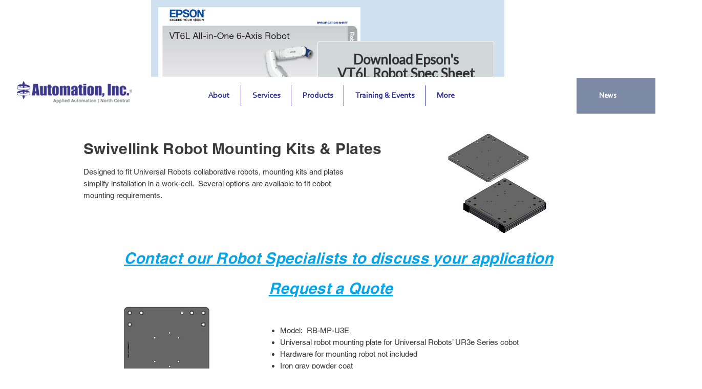

--- FILE ---
content_type: text/html; charset=utf-8
request_url: https://embedded.wishpondpages.com/lp/2830198/?parent_url=https%3A%2F%2Fwww.automationinc.com%2Fswivellink-robot-mounting-kits&embedded=true
body_size: 8306
content:

<!DOCTYPE html>
<html xmlns:fb="http://www.facebook.com/2008/fbml" class="popup">
  <head prefix="og: http://ogp.me/ns# fb: http://ogp.me/ns/fb# website: http://ogp.me/ns/website#">
    <meta charset="utf-8">
    <meta content="width=device-width, initial-scale=1.0" name="viewport">
    <meta content="notranslate" name="google">
    <link rel="canonical" href="https://www.wishpond.com/lp/2830198/reference" />
<meta itemprop="name" content="Popup" />
<meta itemprop="description" content=" " />
<meta name="description" content=" " />
<meta property="fb:app_id" value="627799608232580" />
<meta property="og:type" content="wishpond_wpool_a:campaign" />
<meta property="og:url" content="https://www.wishpond.com/lp/2830198/reference" />
<meta name="twitter:url" content="https://www.wishpond.com/lp/2830198/reference" />
<meta property="og:title" content="Popup" />
<meta name="twitter:title" content="Popup" />
<meta property="og:description" content=" " />
<meta name="twitter:description" content=" " />
<meta name="twitter:site" content="@CampaignCards" />
<meta name="twitter:card" content="summary" />
    <base href="https://www.wishpond.com/lp/2830198/">
    <title>Popup</title>
    

    <!--[if lte IE 9]>
  <script src="//cdnjs.cloudflare.com/ajax/libs/respond.js/1.4.2/respond.min.js" type="text/javascript"></script>
  <script src="//cdnjs.cloudflare.com/ajax/libs/Base64/1.0.0/base64.min.js" type="text/javascript"></script>
  <script>
    (function(d) { d.className = d.className + " ie9orlower" })(document.documentElement)
  </script>
<![endif]-->



    <script>!function(t,e){"object"==typeof exports&&"undefined"!=typeof module?module.exports=e():"function"==typeof define&&define.amd?define(e):t.ES6Promise=e()}(this,function(){"use strict";function t(t){return"function"==typeof t||"object"==typeof t&&null!==t}function e(t){return"function"==typeof t}function n(t){G=t}function r(t){H=t}function o(){return function(){return process.nextTick(l)}}function i(){return void 0!==z?function(){z(l)}:c()}function s(){var t=0,e=new R(l),n=document.createTextNode("");return e.observe(n,{characterData:!0}),function(){n.data=t=++t%2}}function u(){var t=new MessageChannel;return t.port1.onmessage=l,function(){return t.port2.postMessage(0)}}function c(){var t=setTimeout;return function(){return t(l,1)}}function l(){for(var t=0;t<W;t+=2){(0,Z[t])(Z[t+1]),Z[t]=void 0,Z[t+1]=void 0}W=0}function a(){try{var t=require("vertx");return z=t.runOnLoop||t.runOnContext,i()}catch(n){return c()}}function f(t,e){var n=arguments,r=this,o=new this.constructor(p);void 0===o[tt]&&k(o);var i=r._state;return i?function(){var t=n[i-1];H(function(){return T(i,o,t,r._result)})}():S(r,o,t,e),o}function d(t){var e=this;if(t&&"object"==typeof t&&t.constructor===e)return t;var n=new e(p);return g(n,t),n}function p(){}function h(){return new TypeError("You cannot resolve a promise with itself")}function _(){return new TypeError("A promises callback cannot return that same promise.")}function v(t){try{return t.then}catch(e){return ot.error=e,ot}}function w(t,e,n,r){try{t.call(e,n,r)}catch(o){return o}}function m(t,e,n){H(function(t){var r=!1,o=w(n,e,function(n){r||(r=!0,e!==n?g(t,n):E(t,n))},function(e){r||(r=!0,j(t,e))},"Settle: "+(t._label||" unknown promise"));!r&&o&&(r=!0,j(t,o))},t)}function y(t,e){e._state===nt?E(t,e._result):e._state===rt?j(t,e._result):S(e,void 0,function(e){return g(t,e)},function(e){return j(t,e)})}function b(t,n,r){n.constructor===t.constructor&&r===f&&n.constructor.resolve===d?y(t,n):r===ot?j(t,ot.error):void 0===r?E(t,n):e(r)?m(t,n,r):E(t,n)}function g(e,n){e===n?j(e,h()):t(n)?b(e,n,v(n)):E(e,n)}function A(t){t._onerror&&t._onerror(t._result),x(t)}function E(t,e){t._state===et&&(t._result=e,t._state=nt,0!==t._subscribers.length&&H(x,t))}function j(t,e){t._state===et&&(t._state=rt,t._result=e,H(A,t))}function S(t,e,n,r){var o=t._subscribers,i=o.length;t._onerror=null,o[i]=e,o[i+nt]=n,o[i+rt]=r,0===i&&t._state&&H(x,t)}function x(t){var e=t._subscribers,n=t._state;if(0!==e.length){for(var r=void 0,o=void 0,i=t._result,s=0;s<e.length;s+=3)r=e[s],o=e[s+n],r?T(n,r,o,i):o(i);t._subscribers.length=0}}function P(){this.error=null}function O(t,e){try{return t(e)}catch(n){return it.error=n,it}}function T(t,n,r,o){var i=e(r),s=void 0,u=void 0,c=void 0,l=void 0;if(i){if((s=O(r,o))===it?(l=!0,u=s.error,s=null):c=!0,n===s)return void j(n,_())}else s=o,c=!0;n._state!==et||(i&&c?g(n,s):l?j(n,u):t===nt?E(n,s):t===rt&&j(n,s))}function C(t,e){try{e(function(e){g(t,e)},function(e){j(t,e)})}catch(n){j(t,n)}}function M(){return st++}function k(t){t[tt]=st++,t._state=void 0,t._result=void 0,t._subscribers=[]}function F(t,e){this._instanceConstructor=t,this.promise=new t(p),this.promise[tt]||k(this.promise),U(e)?(this._input=e,this.length=e.length,this._remaining=e.length,this._result=new Array(this.length),0===this.length?E(this.promise,this._result):(this.length=this.length||0,this._enumerate(),0===this._remaining&&E(this.promise,this._result))):j(this.promise,N())}function N(){return new Error("Array Methods must be provided an Array")}function Y(t){return new F(this,t).promise}function q(t){var e=this;return new e(U(t)?function(n,r){for(var o=t.length,i=0;i<o;i++)e.resolve(t[i]).then(n,r)}:function(t,e){return e(new TypeError("You must pass an array to race."))})}function B(t){var e=new this(p);return j(e,t),e}function L(){throw new TypeError("You must pass a resolver function as the first argument to the promise constructor")}function D(){throw new TypeError("Failed to construct 'Promise': Please use the 'new' operator, this object constructor cannot be called as a function.")}function I(t){this[tt]=M(),this._result=this._state=void 0,this._subscribers=[],p!==t&&("function"!=typeof t&&L(),this instanceof I?C(this,t):D())}function K(){var t=void 0;if("undefined"!=typeof global)t=global;else if("undefined"!=typeof self)t=self;else try{t=Function("return this")()}catch(e){throw new Error("polyfill failed because global object is unavailable in this environment")}var n=t.Promise;if(n){var r=null;try{r=Object.prototype.toString.call(n.resolve())}catch(e){}if("[object Promise]"===r&&!n.cast)return}t.Promise=I}var U=Array.isArray?Array.isArray:function(t){return"[object Array]"===Object.prototype.toString.call(t)},W=0,z=void 0,G=void 0,H=function(t,e){Z[W]=t,Z[W+1]=e,2===(W+=2)&&(G?G(l):$())},J="undefined"!=typeof window?window:void 0,Q=J||{},R=Q.MutationObserver||Q.WebKitMutationObserver,V="undefined"==typeof self&&"undefined"!=typeof process&&"[object process]"==={}.toString.call(process),X="undefined"!=typeof Uint8ClampedArray&&"undefined"!=typeof importScripts&&"undefined"!=typeof MessageChannel,Z=new Array(1e3),$=void 0;$=V?o():R?s():X?u():void 0===J&&"function"==typeof require?a():c();var tt=Math.random().toString(36).substring(16),et=void 0,nt=1,rt=2,ot=new P,it=new P,st=0;return F.prototype._enumerate=function(){for(var t=this.length,e=this._input,n=0;this._state===et&&n<t;n++)this._eachEntry(e[n],n)},F.prototype._eachEntry=function(t,e){var n=this._instanceConstructor,r=n.resolve;if(r===d){var o=v(t);if(o===f&&t._state!==et)this._settledAt(t._state,e,t._result);else if("function"!=typeof o)this._remaining--,this._result[e]=t;else if(n===I){var i=new n(p);b(i,t,o),this._willSettleAt(i,e)}else this._willSettleAt(new n(function(e){return e(t)}),e)}else this._willSettleAt(r(t),e)},F.prototype._settledAt=function(t,e,n){var r=this.promise;r._state===et&&(this._remaining--,t===rt?j(r,n):this._result[e]=n),0===this._remaining&&E(r,this._result)},F.prototype._willSettleAt=function(t,e){var n=this;S(t,void 0,function(t){return n._settledAt(nt,e,t)},function(t){return n._settledAt(rt,e,t)})},I.all=Y,I.race=q,I.resolve=d,I.reject=B,I._setScheduler=n,I._setAsap=r,I._asap=H,I.prototype={constructor:I,then:f,"catch":function(t){return this.then(null,t)}},I.polyfill=K,I.Promise=I,I}),ES6Promise.polyfill(),function(){window._s=function(t,e,n){var r,o,i,s,u,c,l,a,f,d,p;if(null==(r=window._s)._scripts&&(r._scripts={}),null==t){for(o in d={},c=window._s._scripts)p=c[o],d[o]=p.src;return d}return"[object Object]"===Object.prototype.toString.call(t)?window._s._options=t:"[object Array]"===Object.prototype.toString.call(t)?Promise.all(function(){var e,n,r;for(r=[],e=0,n=t.length;e<n;e++)i=t[e],r.push(_s(i));return r}()):(s=t,!1===e?null!=window._s._scripts[s]?null!=n&&(n?window._s._scripts[s].resolve():window._s._scripts[s].reject(new Error("script failed to load - "+s))):(f=null,a=null,u=new Promise(function(t,e){return null!=n?n?t():e(new Error("script failed to load - "+s)):(f=t,a=e)}),window._s._scripts[s]={promise:u,resolve:f,reject:a}):null!=e&&null==window._s._scripts[s]&&(window._s._scripts[s]={src:e,promise:new Promise(function(t,r){var o,i,s;return null!=(null!=(s=window._s._options)?s.loadScript:void 0)?window._s._options.loadScript(e,t,r,n):(null==(o=window._s)._head&&(o._head=document.getElementsByTagName("head")[0]),i=document.createElement("script"),null!=n&&(i.id=n),i.src=e,i.type="text/javascript",i.onload=function(){return t()},i.onerror=function(t){return r(t)},window._s._head.insertBefore(i,window._s._head.lastChild))})}),(null!=(l=window._s._scripts[s])?l.promise:void 0)?window._s._scripts[s].promise:new Promise(function(t,e){return e(new Error("script failed to load - "+s))}))}}.call(this),function(){!function(){var t,e,n,r,o,i,s;for(i=null,r=0,o=(e=[["Edge"],["Chrome"],["MSIE","Explorer"],["Trident","Explorer"],["Firefox"],["Safari"],["Opera"]]).length;r<o;r++)if(t=e[r],-1!==navigator.userAgent.indexOf(t[0])){i=(t[1]||t[0]).toLowerCase();break}(s=document.createElement("div")).style.display="flex","flex"===s.style.display&&"explorer"!==i||(n="no-flexbox"),document.documentElement.className+=" "+(i||"other")+"-browser "+(n||"")}()}.call(this),function(){}.call(this);</script>
    <script type="text/javascript" src="//cdn.wishpond.net/connect.js?merchantId=1864581&socialCampaignId=2830198&writeKey=c4388d6b5e60" id="connectjs" onload="_s(this.id, false, true)" onerror="_s(this.id, false, false)" async></script>
    <script type="text/javascript" src="//d30itml3t0pwpf.cloudfront.net/assets/pages_v2r-8afdae5e4132f31139e4c9795374a55eb01a4ad7d83185de770c59bbfd78a8c1.js" id="app" onload="_s(this.id, false, true)" onerror="_s(this.id, false, false)" async></script>




      <script>
        window.disableWishpondPopupLoad = true;
      </script>

    <script>_s('connectjs', false);_s('app', false);</script>

      <script type="text/javascript">
        _s('connectjs').then(function() { Wishpond.LogoBar.start({"socialCampaignId":2830198,"campaignType":"popup","onWhiteLabelPlan":true,"poweredByDestination":"https://www.wishpond.com/signup?welcome_page=true"}) })
      </script>

      <link rel="stylesheet" media="screen" href="//d30itml3t0pwpf.cloudfront.net/assets/pages_v4_default-b26b3c7898a3d8d37b34203f8c33b4c979b30647c496589f2011bfe8e10358b1.css" />

    <link href="//fonts.googleapis.com/css?family=Lato%7CRoboto%3A300%2C400%2C500%2C700" rel="stylesheet" type="text/css" />

    <style id="wp-css">#wpcPage0 { background-image:linear-gradient(to bottom, rgba(0%, 0%, 0%, 0.57) 0%, rgba(0%, 0%, 0%, 0.57) 100%);max-width:690px;min-height:503px;background-attachment:scroll;background-size:cover;background-position:center center;background-repeat:no-repeat; }
#wpcPage0::before { border:8px solid #ffffff; }
#wpcSection_8266493 { display:block;background-image:linear-gradient(to bottom, rgb(81%, 88%, 94%) 0%, rgb(81%, 88%, 94%) 100%); }
#wpcSection_8266493 .wpx-container { min-height:503px; }
#wpcText_9351529 { min-height:64px;width:345px;z-index:30;top:98px;left:325px;transform:scale(1);transform-origin:0px 0px; }
#wpcText_9351529 .wpc-text { padding:5px 0px 5px 0px;font-size:14px;font-family:'Roboto', 'Helvetica', 'Arial', sans-serif; }
#wpForm_5109632 { top:183px;left:335px;width:326px;height:266px;z-index:81; }
#wfcEmail_2740753 { top:336px;left:335px;width:326px;min-height:40px;z-index:40; }
#wfcEmail_2740753 .field-input { border:1px solid #cccccc;border-radius:4px 4px 4px 4px;box-shadow:0px 1px 1px 0px rgba(0, 0, 0, 0.15) inset;height:40px; }
#wfcEmail_2740753 .field-label { margin:0px 0px 3px 0px;font-size:14px;font-weight:bold;text-align:left; }
#wfcEmail_2740753  + .field-errors-container .field-errors { background-color:#f31621;color:#ffffff;font-family:Roboto, sans-serif;font-size:13px;font-weight:400; }
#wfcEmail_2740753  + .field-errors-container .field-errors:before { border-bottom-color:#f31621; }#wfcEmail_2740753 .control-label-hideable { display: none }

#wpcButton_3270180 { top:395px;left:335px;width:326px;min-height:54px;z-index:50; }
#wpcButton_3270180 > button { background-image:linear-gradient(to bottom, rgb(24%, 22%, 55%) 0%, rgb(24%, 22%, 55%) 100%);border-radius:4px 4px 4px 4px;color:#ffffff;font-size:20px;text-align:center;font-family:Lato, sans-serif;font-weight:bold; }
#wpcButton_3270180 > button:hover { background-image:linear-gradient(to bottom, rgb(19%, 17%, 44%) 0%, rgb(19%, 17%, 44%) 100%); }
#wpcButton_3270180 .wpc-button__icon-container { margin:0px 10px 0px 0px; }
#wfcFirstname_5316577 { top:183px;left:335px;width:326px;min-height:40px;z-index:60; }
#wfcFirstname_5316577 .field-input { border:1px solid #cccccc;border-radius:4px 4px 4px 4px;box-shadow:0px 1px 1px 0px rgba(0, 0, 0, 0.15) inset;height:40px; }
#wfcFirstname_5316577 .field-label { margin:0px 0px 3px 0px;font-size:14px;font-weight:bold;text-align:left; }
#wfcFirstname_5316577  + .field-errors-container .field-errors { background-color:#f31621;color:#ffffff;font-family:Roboto, sans-serif;font-size:13px;font-weight:400; }
#wfcFirstname_5316577  + .field-errors-container .field-errors:before { border-bottom-color:#f31621; }#wfcFirstname_5316577 .control-label-hideable { display: none }

#wfcCompany_6965700 { min-height:40px;width:326px;z-index:70;top:285px;left:335px; }
#wfcCompany_6965700 .field-input { border:1px solid #cccccc;border-radius:4px 4px 4px 4px;box-shadow:0px 1px 1px 0px rgba(0, 0, 0, 0.15) inset;height:40px; }
#wfcCompany_6965700 .field-label { margin:0px 0px 3px 0px;font-size:14px;font-weight:bold;text-align:left; }
#wfcCompany_6965700  + .field-errors-container .field-errors { background-color:#f31621;color:#ffffff;font-family:Roboto, sans-serif;font-size:13px;font-weight:400; }
#wfcCompany_6965700  + .field-errors-container .field-errors:before { border-bottom-color:#f31621; }#wfcCompany_6965700 .control-label-hideable { display: none }

#wfcText_9098679 { min-height:40px;width:326px;z-index:80;top:234px;left:335px; }
#wfcText_9098679 .field-input { border:1px solid #cccccc;border-radius:4px 4px 4px 4px;box-shadow:0px 1px 1px 0px rgba(0, 0, 0, 0.15) inset;height:40px; }
#wfcText_9098679 .field-label { margin:0px 0px 3px 0px;font-size:14px;font-weight:bold;text-align:left; }
#wfcText_9098679  + .field-errors-container .field-errors { background-color:#f31621;color:#ffffff;font-family:Roboto, sans-serif;font-size:13px;font-weight:400; }
#wfcText_9098679  + .field-errors-container .field-errors:before { border-bottom-color:#f31621; }#wfcText_9098679 .control-label-hideable { display: none }

#wpcImage_3974296 { width:395px;height:479px;z-index:10;top:14px;left:14px; }
#wpcBoxObject_7003616 { width:345px;z-index:20;top:80px;left:325px; }
#wpcBoxObject_7003616 > .box-object-container { background-image:linear-gradient(to bottom, rgb(82%, 84%, 85%) 0%, rgb(82%, 84%, 85%) 100%);border:1px solid #fff;border-radius:4px 4px 4px 4px;min-height:387px; }</style>

      
      <style type="text/css">/* Auto-Generated CSS */
/*

*/

</style>
  </head>
  <body>
    <noscript>
  <div class="script-error">
    <div class="alert alert-block alert-info">
      <h4>Javascript is disabled</h4>
      Sorry, but this page needs Javascript to run.
    </div>
  </div>
</noscript>

    <!--[if lte IE 8]>
  <script src="//d30itml3t0pwpf.cloudfront.net/javascripts/pages_v2_ie_disabler.js"></script>
<![endif]-->


    <div id="wp-html">

      <div id="wpcPage0" class="wpcPage wpcPage0 popup"><div class="wpc-page"><div id="wpcSection_8266493" class="wpcSection wpcSection_8266493 wpc-section"><div class="wpx-container"><div id="wpcImage_3974296" class="wpcImage wpcImage_3974296"><img src="https://d30itml3t0pwpf.cloudfront.net/api/v3/medias/17153524/image/opt/original/1764783495-33886efb" /></div><div id="wpcBoxObject_7003616" class="wpcBoxObject wpcBoxObject_7003616"><div class="box-object-container "></div></div><div id="wpcText_9351529" class="wpcText wpcText_9351529"><div class="wpc-text"><div style="text-align: center;"><span style="font-size:26px;"><strong><span style="font-family:lato,sans-serif;">Download Epson's </span></strong></span></div>

<div style="text-align: center;"><span style="font-size:26px;"><strong><span style="font-family:lato,sans-serif;">VT6L Robot Spec Sheet</span></strong></span></div>
</div></div><div id="wfcFirstname_5316577" class="wfcFirstname wfcFirstname_5316577 wfcField"><div class="wfc-field"><label class="control-label field-label control-label-hideable" for="wfcFirstname_5316577_0"><span>First Name</span></label><input type="text" class="field-input form-control" id="wfcFirstname_5316577_0" name="wfcFirstname_5316577" maxlength="256" /></div></div><div id="wpForm_5109632" class="wpForm wpForm_5109632"><div class="wp-form js-form-container"></div></div><div id="wfcText_9098679" class="wfcText wfcText_9098679 wfcField"><div class="wfc-field"><label class="control-label field-label control-label-hideable" for="wfcText_9098679_0"><span>Job Title</span></label><input type="text" class="field-input form-control" id="wfcText_9098679_0" name="wfcText_9098679" maxlength="256" /></div></div><div id="wfcCompany_6965700" class="wfcCompany wfcCompany_6965700 wfcField"><div class="wfc-field"><label class="control-label field-label control-label-hideable" for="wfcCompany_6965700_0"><span>Company</span></label><input type="text" class="field-input form-control" id="wfcCompany_6965700_0" name="wfcCompany_6965700" maxlength="256" /></div></div><div id="wfcEmail_2740753" class="wfcEmail wfcEmail_2740753 wfcField"><div class="wfc-field"><label class="control-label field-label control-label-hideable" for="wfcEmail_2740753_0"><span>Email</span></label><input type="email" class="field-input form-control" id="wfcEmail_2740753_0" name="wfcEmail_2740753" maxlength="256" /></div></div><div id="wpcButton_3270180" class="wpcButton wpcButton_3270180"><button class="has-click-action"><span>Download Now</span></button></div></div></div></div></div>
    </div>

    <script>
      _s(["connectjs","app"]).then(function() {
        window.wishpondApp = Wishpond.V2('#wp-html', '#wp-css');
wishpondApp.init({"id":2830198,"variationId":3097823,"title":"Epson VT6L Spec Sheet","shareUrl":"http://wshe.es/Y46Slavx","authorisation":{"type":"click_through"},"type":"popup","fileUrl":"","gaParams":"type=popup&mid=1864581&pid=1345","pagesVersion":4,"bookie":{"base":"https://bookie.wishpond.com/v1/social_campaigns/2830198","enter":"https://bookie.wishpond.com/v1/entries","poll":"https://bookie.wishpond.com/v1/poll","trigger":"https://bookie.wishpond.com/v1/triggers","referral_code":"https://bookie.wishpond.com/v1/referral_codes"},"variationVersionId":303244}, _wp('base').attr('href'));

new Wishpond.V2.Page(wishpondApp, /^\/$/, 0, {"slug":"","fetchURL":"https://www.wishpond.com/pages/v2r/2830198.json?index=0&variation_id=3097823","id":"89m7nq00","name":"Main Page","checkoutSettings":{},"conversionTracking":{},"pageOrderIndex":0,"cache":{"guard":1769557444.39287,"key":"pc:1398400:0"}});

new Wishpond.V2.Page(wishpondApp, /^participated\/$/, 1, {"slug":"participated","fetchURL":"https://www.wishpond.com/pages/v2r/2830198.json?index=1&variation_id=3097823","id":"89m7nq01","name":"Thank You Page","checkoutSettings":{},"conversionTracking":{},"pageOrderIndex":1,"cache":{"guard":1769557444.39287,"key":"pc:1398400:1"},"requirements":["participation"]});
wishpondApp.router.prefetchPages('https://www.wishpond.com/pages/v2r/2830198/pages.json?variation_id=3097823');
;
Wishpond.V2.Download.Dialog.config({"openText":"Open file in a new tab","cancelText":"Cancel"});
wishpondApp.analyticsTrackers.start("wishpondApp.safe('(function(i,s,o,g,r,a,m){i[\\'GoogleAnalyticsObject\\']=r;i[r]=i[r]||function(){        (i[r].q=i[r].q||[]).push(arguments)},i[r].l=1*new Date();a=s.createElement(o),        m=s.getElementsByTagName(o)[0];a.async=1;a.src=g;m.parentNode.insertBefore(a,m)        })(window,document,\\'script\\',\\'//www.google-analytics.com/analytics.js\\',\\'ga\\');        ga(\\'create\\', \\'UA-17899204-1\\', {\\'name\\': \\'Wishpond\\'});');")
        wishpondApp.component('wpForm_5109632', {"countAsConversion":true,"autofocus":false,"autosubmit":false,"entryClosedMessage":"Entry is currently closed"});
wishpondApp.component('wfcEmail_2740753', {"placeholder":"Email","key":"email","paramAlias":"email","maxlengthReachedMessage":"Maximum 256 characters"}).validate('regex', /^[a-zA-Z0-9._%+-]+@([a-zA-Z0-9-]+\.)+[a-zA-Z]{2,}$|^ *$/, 'Invalid Email');
wishpondApp.component('wpcButton_3270180', {"actions":[{"type":"submit_form"},{"type":"go_to_page","data":{"target":"next_page"}},{"type":"download","data":{"url":"https://s3.amazonaws.com/media.wishpond.com/media/017/153/527/original.pdf?1764783544","name":"VT6L_All-in-One_6-Axis_Robot_Specification_Sheet_CPD-57346.pdf","image":"url('/assets/pages/v3/pdf_thumbnail.png')","mediaId":17153527}}],"countAsConversion":false,"entryClosedMessage":"Entry is currently closed"});
wishpondApp.component('wfcFirstname_5316577', {"placeholder":"Full Name","key":"first_name","paramAlias":"first_name","maxlengthReachedMessage":"Maximum 256 characters"});
wishpondApp.component('wfcCompany_6965700', {"placeholder":"Company","key":"company","paramAlias":"company","maxlengthReachedMessage":"Maximum 256 characters"});
wishpondApp.component('wfcText_9098679', {"placeholder":"Job Title","key":"job_title","paramAlias":"job_title","maxlengthReachedMessage":"Maximum 256 characters"});
wishpondApp.analyticsTrackers.start("", false)
        wishpondApp.router.go();
wishpondApp.forms.autosubmit();
wishpondApp.startPopup({"frame":{"fullWidth":false,"scrollWithPage":true,"position":"center_center","animation":{"show":{"type":"fade","duration":500},"hide":{"type":"fade","duration":500}}},"overlay":{"disableBodyScroll":true,"styles":{"opacity":0.75,"background-image":"linear-gradient(to bottom, rgba(0%, 0%, 0%, 0) 0%, rgba(0%, 0%, 0%, 0) 100%)"}},"closeButton":{"id":"wp-close-1398400","styles":"#wp-close-1398400 .wpcss-close-popup { background-image:linear-gradient(to bottom, rgba(0%, 0%, 0%, 0) 0%, rgba(0%, 0%, 0%, 0) 100%);border-radius:25px 25px 25px 25px;color:rgb(100%, 100%, 100%); }","matPopupPosition":false},"logoBarStylesheet":""});


            wishpondApp.safe('window.campaignPerformanceEventEnabled = false');
      }, function(err) {
        document.write("<div class='script-error'><div class='alert alert-block alert-info'><h4>A critical script has been blocked</h4> Please disable your adblocker or whitelist this page to continue.</div></div>");
      });
    </script>

  </body>
</html>
<!-- {"prefix":"PagesV2r/7b4ed8/1","version":20230523000001,"queries":1,"guard":1769557444.39287,"generated":"2026-01-27T23:44:04.439+00:00"} -->
